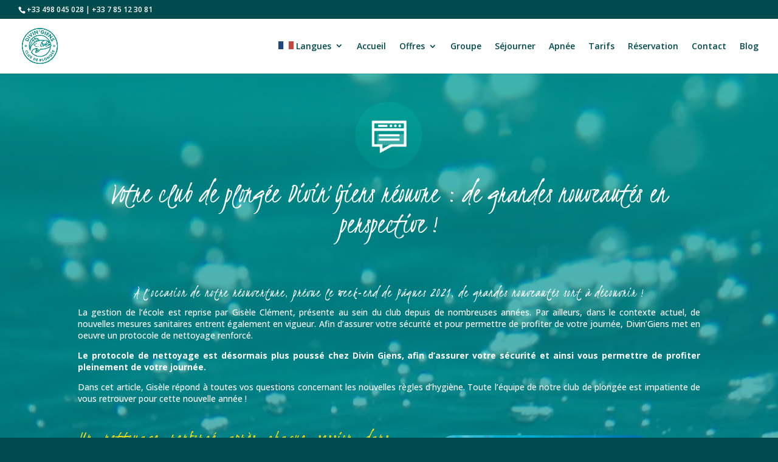

--- FILE ---
content_type: text/html; charset=UTF-8
request_url: https://divingiens.fr/ouverture-de-divin-giens-de-grandes-nouveautes-a-venir/
body_size: 10969
content:
<!DOCTYPE html><html lang="fr-FR"><head><meta charset="UTF-8" /><meta http-equiv="X-UA-Compatible" content="IE=edge"><script data-cfasync="false" id="ao_optimized_gfonts_config">WebFontConfig={google:{families:["Kristi:regular","Open Sans:300,regular,500,600,700,800,300italic,italic,500italic,600italic,700italic,800italic"] },classes:false, events:false, timeout:1500};</script><link rel="pingback" href="https://divingiens.fr/xmlrpc.php" /><meta name='robots' content='index, follow, max-image-preview:large, max-snippet:-1, max-video-preview:-1' /><link media="all" href="https://divingiens.fr/wp-content/cache/autoptimize/css/autoptimize_bb98cd76371894213d63e578075c6d03.css" rel="stylesheet"><link media="none" href="https://divingiens.fr/wp-content/cache/autoptimize/css/autoptimize_fe472455c10341f8fd13be5635508535.css" rel="stylesheet"><title>Ouverture de Divin Giens : De grandes nouveautés à venir ! - Divin&#039;Giens</title><meta name="description" content="A l&#039;occasion de notre réouverture, prévue le week-end de Pâques 2021, de grandes nouveautés sont à découvrir ! La gestion de l’école est" /><link rel="canonical" href="https://divingiens.fr/ouverture-de-divin-giens-de-grandes-nouveautes-a-venir/" /><meta property="og:locale" content="fr_FR" /><meta property="og:type" content="article" /><meta property="og:title" content="Ouverture de Divin Giens : De grandes nouveautés à venir ! - Divin&#039;Giens" /><meta property="og:description" content="A l&#039;occasion de notre réouverture, prévue le week-end de Pâques 2021, de grandes nouveautés sont à découvrir ! La gestion de l’école est" /><meta property="og:url" content="https://divingiens.fr/ouverture-de-divin-giens-de-grandes-nouveautes-a-venir/" /><meta property="og:site_name" content="Divin&#039;Giens" /><meta property="article:published_time" content="2021-03-03T13:18:27+00:00" /><meta property="article:modified_time" content="2026-01-23T08:24:01+00:00" /><meta property="og:image" content="https://divingiens.fr/wp-content/uploads/2021/03/202103-DIVIN-PHOTO3.jpg" /><meta property="og:image:width" content="745" /><meta property="og:image:height" content="480" /><meta property="og:image:type" content="image/jpeg" /><meta name="author" content="DivinGiensFR" /><meta name="twitter:card" content="summary_large_image" /><meta name="twitter:label1" content="Écrit par" /><meta name="twitter:data1" content="DivinGiensFR" /><meta name="twitter:label2" content="Durée de lecture estimée" /><meta name="twitter:data2" content="4 minutes" /> <script type="application/ld+json" class="yoast-schema-graph">{"@context":"https://schema.org","@graph":[{"@type":"WebPage","@id":"https://divingiens.fr/ouverture-de-divin-giens-de-grandes-nouveautes-a-venir/","url":"https://divingiens.fr/ouverture-de-divin-giens-de-grandes-nouveautes-a-venir/","name":"Ouverture de Divin Giens : De grandes nouveautés à venir ! - Divin&#039;Giens","isPartOf":{"@id":"https://divingiens.fr/#website"},"primaryImageOfPage":{"@id":"https://divingiens.fr/ouverture-de-divin-giens-de-grandes-nouveautes-a-venir/#primaryimage"},"image":{"@id":"https://divingiens.fr/ouverture-de-divin-giens-de-grandes-nouveautes-a-venir/#primaryimage"},"thumbnailUrl":"https://divingiens.fr/wp-content/uploads/2021/03/202103-DIVIN-PHOTO3.jpg","datePublished":"2021-03-03T13:18:27+00:00","dateModified":"2026-01-23T08:24:01+00:00","author":{"@id":"https://divingiens.fr/#/schema/person/4e25d35efee0da1c144367fc78751bf1"},"description":"A l'occasion de notre réouverture, prévue le week-end de Pâques 2021, de grandes nouveautés sont à découvrir ! La gestion de l’école est","breadcrumb":{"@id":"https://divingiens.fr/ouverture-de-divin-giens-de-grandes-nouveautes-a-venir/#breadcrumb"},"inLanguage":"fr-FR","potentialAction":[{"@type":"ReadAction","target":["https://divingiens.fr/ouverture-de-divin-giens-de-grandes-nouveautes-a-venir/"]}]},{"@type":"ImageObject","inLanguage":"fr-FR","@id":"https://divingiens.fr/ouverture-de-divin-giens-de-grandes-nouveautes-a-venir/#primaryimage","url":"https://divingiens.fr/wp-content/uploads/2021/03/202103-DIVIN-PHOTO3.jpg","contentUrl":"https://divingiens.fr/wp-content/uploads/2021/03/202103-DIVIN-PHOTO3.jpg","width":745,"height":480},{"@type":"BreadcrumbList","@id":"https://divingiens.fr/ouverture-de-divin-giens-de-grandes-nouveautes-a-venir/#breadcrumb","itemListElement":[{"@type":"ListItem","position":1,"name":"Accueil","item":"https://divingiens.fr/"},{"@type":"ListItem","position":2,"name":"Ouverture 2021 de Divin Giens : De grandes nouveautés à venir !"}]},{"@type":"WebSite","@id":"https://divingiens.fr/#website","url":"https://divingiens.fr/","name":"Divin&#039;Giens","description":"Votre centre de plongée à Hyères, Porquerolles","potentialAction":[{"@type":"SearchAction","target":{"@type":"EntryPoint","urlTemplate":"https://divingiens.fr/?s={search_term_string}"},"query-input":{"@type":"PropertyValueSpecification","valueRequired":true,"valueName":"search_term_string"}}],"inLanguage":"fr-FR"},{"@type":"Person","@id":"https://divingiens.fr/#/schema/person/4e25d35efee0da1c144367fc78751bf1","name":"DivinGiensFR","image":{"@type":"ImageObject","inLanguage":"fr-FR","@id":"https://divingiens.fr/#/schema/person/image/","url":"https://secure.gravatar.com/avatar/cb63cb152fd593d597e786f1d2a5a91a?s=96&d=mm&r=g","contentUrl":"https://secure.gravatar.com/avatar/cb63cb152fd593d597e786f1d2a5a91a?s=96&d=mm&r=g","caption":"DivinGiensFR"},"url":"https://divingiens.fr/author/divingiensfr/"}]}</script> <link rel='dns-prefetch' href='//www.googletagmanager.com' /><link href='https://fonts.gstatic.com' crossorigin='anonymous' rel='preconnect' /><link href='https://ajax.googleapis.com' rel='preconnect' /><link href='https://fonts.googleapis.com' rel='preconnect' /><link rel="alternate" type="application/rss+xml" title="Divin&#039;Giens &raquo; Flux" href="https://divingiens.fr/feed/" /><link rel="alternate" type="application/rss+xml" title="Divin&#039;Giens &raquo; Flux des commentaires" href="https://divingiens.fr/comments/feed/" /><link rel="alternate" type="application/rss+xml" title="Divin&#039;Giens &raquo; Ouverture 2021 de Divin Giens : De grandes nouveautés à venir ! Flux des commentaires" href="https://divingiens.fr/ouverture-de-divin-giens-de-grandes-nouveautes-a-venir/feed/" /><meta content="Divi-theme-enfant v.0.1.0" name="generator"/> <script type="text/javascript" src="https://divingiens.fr/wp-includes/js/jquery/jquery.min.js" id="jquery-core-js"></script> <link rel="https://api.w.org/" href="https://divingiens.fr/wp-json/" /><link rel="alternate" title="JSON" type="application/json" href="https://divingiens.fr/wp-json/wp/v2/posts/2235" /><link rel="EditURI" type="application/rsd+xml" title="RSD" href="https://divingiens.fr/xmlrpc.php?rsd" /><meta name="generator" content="WordPress 6.7.4" /><link rel='shortlink' href='https://divingiens.fr/?p=2235' /><link rel="alternate" title="oEmbed (JSON)" type="application/json+oembed" href="https://divingiens.fr/wp-json/oembed/1.0/embed?url=https%3A%2F%2Fdivingiens.fr%2Fouverture-de-divin-giens-de-grandes-nouveautes-a-venir%2F" /><link rel="alternate" title="oEmbed (XML)" type="text/xml+oembed" href="https://divingiens.fr/wp-json/oembed/1.0/embed?url=https%3A%2F%2Fdivingiens.fr%2Fouverture-de-divin-giens-de-grandes-nouveautes-a-venir%2F&#038;format=xml" /><meta name="generator" content="Site Kit by Google 1.150.0" /><meta name="viewport" content="width=device-width, initial-scale=1.0"><link rel="icon" href="https://divingiens.fr/wp-content/uploads/2025/03/cropped-202412-Logo-DivinGiens-favicon-32x32.png" sizes="32x32" /><link rel="icon" href="https://divingiens.fr/wp-content/uploads/2025/03/cropped-202412-Logo-DivinGiens-favicon-192x192.png" sizes="192x192" /><link rel="apple-touch-icon" href="https://divingiens.fr/wp-content/uploads/2025/03/cropped-202412-Logo-DivinGiens-favicon-180x180.png" /><meta name="msapplication-TileImage" content="https://divingiens.fr/wp-content/uploads/2025/03/cropped-202412-Logo-DivinGiens-favicon-270x270.png" /><style id="et-critical-inline-css">body,.et_pb_column_1_2 .et_quote_content blockquote cite,.et_pb_column_1_2 .et_link_content a.et_link_main_url,.et_pb_column_1_3 .et_quote_content blockquote cite,.et_pb_column_3_8 .et_quote_content blockquote cite,.et_pb_column_1_4 .et_quote_content blockquote cite,.et_pb_blog_grid .et_quote_content blockquote cite,.et_pb_column_1_3 .et_link_content a.et_link_main_url,.et_pb_column_3_8 .et_link_content a.et_link_main_url,.et_pb_column_1_4 .et_link_content a.et_link_main_url,.et_pb_blog_grid .et_link_content a.et_link_main_url,body .et_pb_bg_layout_light .et_pb_post p,body .et_pb_bg_layout_dark .et_pb_post p{font-size:14px}.et_pb_slide_content,.et_pb_best_value{font-size:15px}body{color:#ffffff}h1,h2,h3,h4,h5,h6{color:#ffffff}body{line-height:1.4em}#et_search_icon:hover,.mobile_menu_bar:before,.mobile_menu_bar:after,.et_toggle_slide_menu:after,.et-social-icon a:hover,.et_pb_sum,.et_pb_pricing li a,.et_pb_pricing_table_button,.et_overlay:before,.entry-summary p.price ins,.et_pb_member_social_links a:hover,.et_pb_widget li a:hover,.et_pb_filterable_portfolio .et_pb_portfolio_filters li a.active,.et_pb_filterable_portfolio .et_pb_portofolio_pagination ul li a.active,.et_pb_gallery .et_pb_gallery_pagination ul li a.active,.wp-pagenavi span.current,.wp-pagenavi a:hover,.nav-single a,.tagged_as a,.posted_in a{color:#009a95}.et_pb_contact_submit,.et_password_protected_form .et_submit_button,.et_pb_bg_layout_light .et_pb_newsletter_button,.comment-reply-link,.form-submit .et_pb_button,.et_pb_bg_layout_light .et_pb_promo_button,.et_pb_bg_layout_light .et_pb_more_button,.et_pb_contact p input[type="checkbox"]:checked+label i:before,.et_pb_bg_layout_light.et_pb_module.et_pb_button{color:#009a95}.footer-widget h4{color:#009a95}.et-search-form,.nav li ul,.et_mobile_menu,.footer-widget li:before,.et_pb_pricing li:before,blockquote{border-color:#009a95}.et_pb_counter_amount,.et_pb_featured_table .et_pb_pricing_heading,.et_quote_content,.et_link_content,.et_audio_content,.et_pb_post_slider.et_pb_bg_layout_dark,.et_slide_in_menu_container,.et_pb_contact p input[type="radio"]:checked+label i:before{background-color:#009a95}.container,.et_pb_row,.et_pb_slider .et_pb_container,.et_pb_fullwidth_section .et_pb_title_container,.et_pb_fullwidth_section .et_pb_title_featured_container,.et_pb_fullwidth_header:not(.et_pb_fullscreen) .et_pb_fullwidth_header_container{max-width:1920px}.et_boxed_layout #page-container,.et_boxed_layout.et_non_fixed_nav.et_transparent_nav #page-container #top-header,.et_boxed_layout.et_non_fixed_nav.et_transparent_nav #page-container #main-header,.et_fixed_nav.et_boxed_layout #page-container #top-header,.et_fixed_nav.et_boxed_layout #page-container #main-header,.et_boxed_layout #page-container .container,.et_boxed_layout #page-container .et_pb_row{max-width:2080px}a{color:#ffffff}.nav li ul{border-color:#f6dc12}.et_secondary_nav_enabled #page-container #top-header{background-color:#004b4d!important}#et-secondary-nav li ul{background-color:#004b4d}.et_header_style_centered .mobile_nav .select_page,.et_header_style_split .mobile_nav .select_page,.et_nav_text_color_light #top-menu>li>a,.et_nav_text_color_dark #top-menu>li>a,#top-menu a,.et_mobile_menu li a,.et_nav_text_color_light .et_mobile_menu li a,.et_nav_text_color_dark .et_mobile_menu li a,#et_search_icon:before,.et_search_form_container input,span.et_close_search_field:after,#et-top-navigation .et-cart-info{color:#004b4d}.et_search_form_container input::-moz-placeholder{color:#004b4d}.et_search_form_container input::-webkit-input-placeholder{color:#004b4d}.et_search_form_container input:-ms-input-placeholder{color:#004b4d}#top-menu li.current-menu-ancestor>a,#top-menu li.current-menu-item>a,#top-menu li.current_page_item>a{color:#009a95}#main-footer{background-color:#004b4d}#footer-widgets .footer-widget a,#footer-widgets .footer-widget li a,#footer-widgets .footer-widget li a:hover{color:#f6dc12}#main-footer .footer-widget h4,#main-footer .widget_block h1,#main-footer .widget_block h2,#main-footer .widget_block h3,#main-footer .widget_block h4,#main-footer .widget_block h5,#main-footer .widget_block h6{color:#f6dc12}.footer-widget li:before{border-color:#009a95}.footer-widget,.footer-widget li,.footer-widget li a,#footer-info{font-size:18px}.footer-widget .et_pb_widget div,.footer-widget .et_pb_widget ul,.footer-widget .et_pb_widget ol,.footer-widget .et_pb_widget label{line-height:1.2em}#footer-widgets .footer-widget li:before{top:7.8px}#et-footer-nav{background-color:#004b4d}#et-footer-nav .bottom-nav li.current-menu-item a{color:#009a95}#footer-info{font-size:12px}#footer-bottom .et-social-icon a{font-size:12px}body .et_pb_button{font-size:15px;border-width:0px!important;border-radius:17px}body.et_pb_button_helper_class .et_pb_button,body.et_pb_button_helper_class .et_pb_module.et_pb_button{color:#ffffff}body .et_pb_button:after{font-size:24px}body .et_pb_bg_layout_light.et_pb_button:hover,body .et_pb_bg_layout_light .et_pb_button:hover,body .et_pb_button:hover{color:#ffffff!important;border-radius:18px}@media only screen and (min-width:981px){.et_pb_section{padding:1% 0}.et_pb_fullwidth_section{padding:0}.et_pb_row{padding:0% 0}.et_header_style_left #et-top-navigation,.et_header_style_split #et-top-navigation{padding:38px 0 0 0}.et_header_style_left #et-top-navigation nav>ul>li>a,.et_header_style_split #et-top-navigation nav>ul>li>a{padding-bottom:38px}.et_header_style_split .centered-inline-logo-wrap{width:75px;margin:-75px 0}.et_header_style_split .centered-inline-logo-wrap #logo{max-height:75px}.et_pb_svg_logo.et_header_style_split .centered-inline-logo-wrap #logo{height:75px}.et_header_style_centered #top-menu>li>a{padding-bottom:14px}.et_header_style_slide #et-top-navigation,.et_header_style_fullscreen #et-top-navigation{padding:29px 0 29px 0!important}.et_header_style_centered #main-header .logo_container{height:75px}#logo{max-height:69%}.et_pb_svg_logo #logo{height:69%}.et_header_style_centered.et_hide_primary_logo #main-header:not(.et-fixed-header) .logo_container,.et_header_style_centered.et_hide_fixed_logo #main-header.et-fixed-header .logo_container{height:13.5px}.et_fixed_nav #page-container .et-fixed-header#top-header{background-color:#f6dc12!important}.et_fixed_nav #page-container .et-fixed-header#top-header #et-secondary-nav li ul{background-color:#f6dc12}.et-fixed-header #top-menu li a{font-size:13px}.et-fixed-header #top-menu a,.et-fixed-header #et_search_icon:before,.et-fixed-header #et_top_search .et-search-form input,.et-fixed-header .et_search_form_container input,.et-fixed-header .et_close_search_field:after,.et-fixed-header #et-top-navigation .et-cart-info{color:#004b4d!important}.et-fixed-header .et_search_form_container input::-moz-placeholder{color:#004b4d!important}.et-fixed-header .et_search_form_container input::-webkit-input-placeholder{color:#004b4d!important}.et-fixed-header .et_search_form_container input:-ms-input-placeholder{color:#004b4d!important}.et-fixed-header #top-menu li.current-menu-ancestor>a,.et-fixed-header #top-menu li.current-menu-item>a,.et-fixed-header #top-menu li.current_page_item>a{color:#009a95!important}.et-fixed-header#top-header a{color:#004b4d}}@media only screen and (min-width:2400px){.et_pb_row{padding:0px 0}.et_pb_section{padding:24px 0}.single.et_pb_pagebuilder_layout.et_full_width_page .et_post_meta_wrapper{padding-top:0px}.et_pb_fullwidth_section{padding:0}}h1,h1.et_pb_contact_main_title,.et_pb_title_container h1{font-size:50px}h2,.product .related h2,.et_pb_column_1_2 .et_quote_content blockquote p{font-size:43px}h3{font-size:36px}h4,.et_pb_circle_counter h3,.et_pb_number_counter h3,.et_pb_column_1_3 .et_pb_post h2,.et_pb_column_1_4 .et_pb_post h2,.et_pb_blog_grid h2,.et_pb_column_1_3 .et_quote_content blockquote p,.et_pb_column_3_8 .et_quote_content blockquote p,.et_pb_column_1_4 .et_quote_content blockquote p,.et_pb_blog_grid .et_quote_content blockquote p,.et_pb_column_1_3 .et_link_content h2,.et_pb_column_3_8 .et_link_content h2,.et_pb_column_1_4 .et_link_content h2,.et_pb_blog_grid .et_link_content h2,.et_pb_column_1_3 .et_audio_content h2,.et_pb_column_3_8 .et_audio_content h2,.et_pb_column_1_4 .et_audio_content h2,.et_pb_blog_grid .et_audio_content h2,.et_pb_column_3_8 .et_pb_audio_module_content h2,.et_pb_column_1_3 .et_pb_audio_module_content h2,.et_pb_gallery_grid .et_pb_gallery_item h3,.et_pb_portfolio_grid .et_pb_portfolio_item h2,.et_pb_filterable_portfolio_grid .et_pb_portfolio_item h2{font-size:30px}h5{font-size:26px}h6{font-size:23px}.et_pb_slide_description .et_pb_slide_title{font-size:76px}.et_pb_gallery_grid .et_pb_gallery_item h3,.et_pb_portfolio_grid .et_pb_portfolio_item h2,.et_pb_filterable_portfolio_grid .et_pb_portfolio_item h2,.et_pb_column_1_4 .et_pb_audio_module_content h2{font-size:26px}	h1,h2,h3,h4,h5,h6{font-family:'Kristi',handwriting}body,input,textarea,select{font-family:'Open Sans',Helvetica,Arial,Lucida,sans-serif}#top-header .container{font-family:'Open Sans',Helvetica,Arial,Lucida,sans-serif}#gallery-1 img{border:none!important}#main-content .container{width:100%;padding-top:0!important}#iframe-fb iframe{border-radius:10px}#carousel-post .et_pb_fh_post_carousel_description{height:150px}.single .et_pb_post,.single .post,#left-area{margin-bottom:0px;padding-bottom:0px}.footer-widget{display:flex;flex-direction:column}div.et_pb_section.et_pb_section_0{background-position:center top;background-image:linear-gradient(180deg,rgba(0,154,149,0.76) 0%,rgba(0,75,111,0.41) 100%),url(https://divingiens.fr/wp-content/uploads/2019/02/plongee-giens.jpg)!important}.et_pb_section_0.et_pb_section{padding-top:15px;padding-right:0px;padding-bottom:0px;padding-left:0px;margin-top:0px;margin-bottom:-64px}.et_pb_image_0{max-width:11%;text-align:center}.dsm_typing_effect_0{text-align:center}.et_pb_text_1 h2{font-size:24px;letter-spacing:1px;line-height:1.1em}.et_pb_text_1 h3{font-family:'Kristi',handwriting;font-size:32px;color:#f6dc12!important;letter-spacing:2px}.et_pb_text_1 h5{font-size:1.9rem;color:#F6DC12!important;letter-spacing:1px}.et_pb_text_1{padding-top:30px!important}.et_pb_text_2 h2,.et_pb_text_4 h2{font-size:2rem;color:#F6DC12!important;letter-spacing:1px;line-height:2.1em}.et_pb_text_2 h3,.et_pb_text_3 h3,.et_pb_text_4 h3{font-family:'Kristi',handwriting;font-weight:700;font-size:32px;color:#f6dc12!important;letter-spacing:2px}.et_pb_text_2,.et_pb_text_3,.et_pb_text_4{width:100%}.dsm_perspective_image_0 .et_pb_image_wrap,.dsm_perspective_image_1 .et_pb_image_wrap{border-radius:30px 30px 30px 30px;overflow:hidden}.dsm_perspective_image_0{padding-top:4vh;max-width:70%;text-align:center}.dsm_perspective_image_0 .dsm-perspective-image-wrapper,.dsm_perspective_image_1 .dsm-perspective-image-wrapper{transform:perspective(1000px) rotateX(0deg) rotateY(0deg) rotateZ(0deg);transition:transform 300ms ease 0ms}.et_pb_text_3 h2,.et_pb_text_3 h6{font-size:2.2rem;letter-spacing:1px;line-height:2.1em}.dsm_perspective_image_1{padding-top:5vh;max-width:60%;margin-left:0}.et_pb_row_0.et_pb_row{padding-top:40px!important;padding-right:0px!important;padding-bottom:0px!important;padding-left:0px!important;margin-left:auto!important;margin-right:auto!important;padding-top:40px;padding-right:0px;padding-bottom:0px;padding-left:0px}.et_pb_row_1.et_pb_row{padding-right:0px!important;padding-left:0px!important;margin-left:auto!important;margin-right:auto!important;padding-right:0px;padding-left:0px}.et_pb_row_2.et_pb_row{padding-top:3vh!important;margin-left:auto!important;margin-right:auto!important;padding-top:3vh}.et_pb_text_2.et_pb_module,.et_pb_text_3.et_pb_module,.et_pb_text_4.et_pb_module{margin-left:0px!important;margin-right:auto!important}.dsm_perspective_image_0.et_pb_module,.dsm_perspective_image_1.et_pb_module{margin-left:auto!important;margin-right:auto!important}.et_pb_row_3.et_pb_row{padding-top:37px!important;padding-right:0px!important;padding-left:0px!important;margin-left:auto!important;margin-right:auto!important;padding-top:37px;padding-right:0px;padding-left:0px}.et_pb_row_4.et_pb_row{padding-top:37px!important;padding-right:0px!important;padding-bottom:50px!important;padding-left:0px!important;margin-left:auto!important;margin-right:auto!important;padding-top:37px;padding-right:0px;padding-bottom:50px;padding-left:0px}@media only screen and (min-width:981px){.et_pb_row_1,body #page-container .et-db #et-boc .et-l .et_pb_row_1.et_pb_row,body.et_pb_pagebuilder_layout.single #page-container #et-boc .et-l .et_pb_row_1.et_pb_row,body.et_pb_pagebuilder_layout.single.et_full_width_page #page-container #et-boc .et-l .et_pb_row_1.et_pb_row,.et_pb_row_2,body #page-container .et-db #et-boc .et-l .et_pb_row_2.et_pb_row,body.et_pb_pagebuilder_layout.single #page-container #et-boc .et-l .et_pb_row_2.et_pb_row,body.et_pb_pagebuilder_layout.single.et_full_width_page #page-container #et-boc .et-l .et_pb_row_2.et_pb_row,.et_pb_row_3,body #page-container .et-db #et-boc .et-l .et_pb_row_3.et_pb_row,body.et_pb_pagebuilder_layout.single #page-container #et-boc .et-l .et_pb_row_3.et_pb_row,body.et_pb_pagebuilder_layout.single.et_full_width_page #page-container #et-boc .et-l .et_pb_row_3.et_pb_row,.et_pb_row_4,body #page-container .et-db #et-boc .et-l .et_pb_row_4.et_pb_row,body.et_pb_pagebuilder_layout.single #page-container #et-boc .et-l .et_pb_row_4.et_pb_row,body.et_pb_pagebuilder_layout.single.et_full_width_page #page-container #et-boc .et-l .et_pb_row_4.et_pb_row{width:70%;max-width:94%}}@media only screen and (max-width:980px){.et_pb_image_0 .et_pb_image_wrap img{width:auto}.et_pb_row_1,body #page-container .et-db #et-boc .et-l .et_pb_row_1.et_pb_row,body.et_pb_pagebuilder_layout.single #page-container #et-boc .et-l .et_pb_row_1.et_pb_row,body.et_pb_pagebuilder_layout.single.et_full_width_page #page-container #et-boc .et-l .et_pb_row_1.et_pb_row,.et_pb_row_2,body #page-container .et-db #et-boc .et-l .et_pb_row_2.et_pb_row,body.et_pb_pagebuilder_layout.single #page-container #et-boc .et-l .et_pb_row_2.et_pb_row,body.et_pb_pagebuilder_layout.single.et_full_width_page #page-container #et-boc .et-l .et_pb_row_2.et_pb_row,.et_pb_row_3,body #page-container .et-db #et-boc .et-l .et_pb_row_3.et_pb_row,body.et_pb_pagebuilder_layout.single #page-container #et-boc .et-l .et_pb_row_3.et_pb_row,body.et_pb_pagebuilder_layout.single.et_full_width_page #page-container #et-boc .et-l .et_pb_row_3.et_pb_row,.et_pb_row_4,body #page-container .et-db #et-boc .et-l .et_pb_row_4.et_pb_row,body.et_pb_pagebuilder_layout.single #page-container #et-boc .et-l .et_pb_row_4.et_pb_row,body.et_pb_pagebuilder_layout.single.et_full_width_page #page-container #et-boc .et-l .et_pb_row_4.et_pb_row{width:80%;max-width:80%}}@media only screen and (max-width:767px){.et_pb_image_0 .et_pb_image_wrap img{width:auto}}</style><script data-cfasync="false" id="ao_optimized_gfonts_webfontloader">(function() {var wf = document.createElement('script');wf.src='https://ajax.googleapis.com/ajax/libs/webfont/1/webfont.js';wf.type='text/javascript';wf.async='true';var s=document.getElementsByTagName('script')[0];s.parentNode.insertBefore(wf, s);})();</script></head><body data-rsssl=1 class="post-template-default single single-post postid-2235 single-format-standard custom-background et_button_no_icon et_pb_button_helper_class et_fullwidth_nav et_fullwidth_secondary_nav et_fixed_nav et_show_nav et_secondary_nav_enabled et_primary_nav_dropdown_animation_expand et_secondary_nav_dropdown_animation_expand et_header_style_left et_pb_footer_columns3 et_cover_background et_pb_gutter osx et_pb_gutters2 et_pb_pagebuilder_layout et_full_width_page et_divi_theme et-db"><div id="page-container"><div id="top-header"><div class="container clearfix"><div id="et-info"> <span id="et-info-phone">+33 498 045 028 | +33 7 85 12 30 81</span></div><div id="et-secondary-menu"></div></div></div><header id="main-header" data-height-onload="75"><div class="container clearfix et_menu_container"><div class="logo_container"> <span class="logo_helper"></span> <a href="https://divingiens.fr/"> <noscript><img src="https://divingiens.fr/wp-content/uploads/2025/03/202412-Logo-DivinGiens.png" width="595" height="597" alt="Divin&#039;Giens" data-height-percentage="69" /></noscript><img class="lazyload" src='data:image/svg+xml,%3Csvg%20xmlns=%22http://www.w3.org/2000/svg%22%20viewBox=%220%200%20595%20597%22%3E%3C/svg%3E' data-src="https://divingiens.fr/wp-content/uploads/2025/03/202412-Logo-DivinGiens.png" width="595" height="597" alt="Divin&#039;Giens" id="logo" data-height-percentage="69" /> </a></div><div id="et-top-navigation" data-height="75" data-fixed-height="40"><nav id="top-menu-nav"><ul id="top-menu" class="nav"><li id="menu-item-236" class="menu-item menu-item-type-post_type menu-item-object-page menu-item-home menu-item-has-children menu-item-236"><a href="https://divingiens.fr/"><noscript><img src="https://new.divingiens.fr/wp-content/uploads/2020/04/france-flag-menu.jpg" alt="français"></noscript><img class="lazyload" src='data:image/svg+xml,%3Csvg%20xmlns=%22http://www.w3.org/2000/svg%22%20viewBox=%220%200%20210%20140%22%3E%3C/svg%3E' data-src="https://new.divingiens.fr/wp-content/uploads/2020/04/france-flag-menu.jpg" alt="français"> Langues</a><ul class="sub-menu"><li id="menu-item-237" class="menu-item menu-item-type-custom menu-item-object-custom menu-item-237"><a href="https://divingiens.uk/"><noscript><img src="https://new.divingiens.fr/wp-content/uploads/2020/04/english-flag-menu.jpg" alt="English"></noscript><img class="lazyload" src='data:image/svg+xml,%3Csvg%20xmlns=%22http://www.w3.org/2000/svg%22%20viewBox=%220%200%20210%20140%22%3E%3C/svg%3E' data-src="https://new.divingiens.fr/wp-content/uploads/2020/04/english-flag-menu.jpg" alt="English"> English</a></li><li id="menu-item-238" class="menu-item menu-item-type-custom menu-item-object-custom menu-item-238"><a href="https://divingiens.de/"><noscript><img src="https://new.divingiens.fr/wp-content/uploads/2020/04/deutch-flag-menu.jpg"alt="Deutsch"></noscript><img class="lazyload" src='data:image/svg+xml,%3Csvg%20xmlns=%22http://www.w3.org/2000/svg%22%20viewBox=%220%200%20210%20140%22%3E%3C/svg%3E' data-src="https://new.divingiens.fr/wp-content/uploads/2020/04/deutch-flag-menu.jpg"alt="Deutsch"> Deutsch</a></li></ul></li><li id="menu-item-220" class="menu-item menu-item-type-post_type menu-item-object-page menu-item-home menu-item-220"><a href="https://divingiens.fr/">Accueil</a></li><li id="menu-item-221" class="menu-item menu-item-type-post_type menu-item-object-page menu-item-has-children menu-item-221"><a href="https://divingiens.fr/offres/">Offres</a><ul class="sub-menu"><li id="menu-item-229" class="menu-item menu-item-type-post_type menu-item-object-page menu-item-229"><a href="https://divingiens.fr/offre-formation-plongee/">Formations niveau 1|2|3</a></li><li id="menu-item-2424" class="menu-item menu-item-type-custom menu-item-object-custom menu-item-2424"><a href="https://divingiens.fr/offres-bapteme-plongee/">Baptême de plongée</a></li><li id="menu-item-235" class="menu-item menu-item-type-custom menu-item-object-custom menu-item-235"><a href="/offres-bapteme-plongee#offre-enfant">Offre enfant</a></li><li id="menu-item-232" class="menu-item menu-item-type-post_type menu-item-object-page menu-item-232"><a href="https://divingiens.fr/offres-plongee-encadree-plongee-autonome/">Plongée encadrée &#038; plongée autonome</a></li><li id="menu-item-233" class="menu-item menu-item-type-post_type menu-item-object-page menu-item-233"><a href="https://divingiens.fr/offres-snorkeling-palmes-masque-tuba/">Snorkeling : palmes masque tuba</a></li><li id="menu-item-231" class="menu-item menu-item-type-post_type menu-item-object-page menu-item-231"><a href="https://divingiens.fr/offres-materiel-plongee/">Matériel de plongée</a></li><li id="menu-item-2419" class="menu-item menu-item-type-post_type menu-item-object-page menu-item-2419"><a href="https://divingiens.fr/station-de-gonflage-pour-vos-bouteilles-de-plongee/">Station de gonflage</a></li></ul></li><li id="menu-item-222" class="menu-item menu-item-type-post_type menu-item-object-page menu-item-222"><a href="https://divingiens.fr/groupe/">Groupe</a></li><li id="menu-item-223" class="menu-item menu-item-type-post_type menu-item-object-page menu-item-223"><a href="https://divingiens.fr/sejourner/">Séjourner</a></li><li id="menu-item-224" class="menu-item menu-item-type-post_type menu-item-object-page menu-item-224"><a href="https://divingiens.fr/apnee/">Apnée</a></li><li id="menu-item-2077" class="menu-item menu-item-type-post_type menu-item-object-page menu-item-2077"><a href="https://divingiens.fr/tarifs/">Tarifs</a></li><li id="menu-item-226" class="menu-item menu-item-type-post_type menu-item-object-page menu-item-226"><a href="https://divingiens.fr/reservation/">Réservation</a></li><li id="menu-item-227" class="menu-item menu-item-type-post_type menu-item-object-page menu-item-227"><a href="https://divingiens.fr/contact/">Contact</a></li><li id="menu-item-225" class="menu-item menu-item-type-post_type menu-item-object-page menu-item-225"><a href="https://divingiens.fr/blog/">Blog</a></li></ul></nav><div id="et_mobile_nav_menu"><div class="mobile_nav closed"> <span class="select_page">Sélectionner une page</span> <span class="mobile_menu_bar mobile_menu_bar_toggle"></span></div></div></div></div></header><div id="et-main-area"><div id="main-content"><div class="container"><div id="content-area" class="clearfix"><div id="left-area"><article id="post-2235" class="et_pb_post post-2235 post type-post status-publish format-standard has-post-thumbnail hentry category-hyeres category-plongee-sous-marine"><div class="entry-content"><div class="et-l et-l--post"><div class="et_builder_inner_content et_pb_gutters2"><div class="et_pb_section et_pb_section_0 et_pb_with_background et_section_regular" ><div class="et_pb_row et_pb_row_0"><div class="et_pb_column et_pb_column_4_4 et_pb_column_0  et_pb_css_mix_blend_mode_passthrough et-last-child"><div class="et_pb_module et_pb_image et_pb_image_0"> <a href="/blog/"><span class="et_pb_image_wrap "><noscript><img decoding="async" width="150" height="150" src="https://new.divingiens.fr/wp-content/uploads/2019/02/icon-blog.png" alt="" title="" class="wp-image-306" /></noscript><img decoding="async" width="150" height="150" src='data:image/svg+xml,%3Csvg%20xmlns=%22http://www.w3.org/2000/svg%22%20viewBox=%220%200%20150%20150%22%3E%3C/svg%3E' data-src="https://new.divingiens.fr/wp-content/uploads/2019/02/icon-blog.png" alt="" title="" class="lazyload wp-image-306" /></span></a></div><div class="et_pb_module et_pb_text et_pb_text_0  et_pb_text_align_left et_pb_bg_layout_light"><div class="et_pb_text_inner"><h1 style="text-align: center;">Votre club de plongée Divin&rsquo;Giens réouvre : de grandes nouveautés en perspective !</h1></div></div><div class="et_pb_module dsm_typing_effect dsm_typing_effect_0 et_pb_bg_layout_light "><div class="et_pb_module_inner"><h1 class="dsm-typing-effect et_pb_module_header"><span class="dsm-typing-wrapper"><span class="dsm-typing-strings">Réouverture 2021 </span><span class="dsm-typing" data-dsm-typing-cursor="|" data-dsm-typing-strings="Réouverture 2021 " data-dsm-typing-speed=100ms data-dsm-typing-backspeed=50ms data-dsm-typing-backdelay=700ms data-dsm-typing-loop=true data-dsm-typing-fadeout=false data-dsm-typing-shuffle=false data-dsm-typing-delay=0ms data-dsm-typing-viewport=80% data-dsm-typing-repeat=on></span></span></h1></div></div></div></div><div class="et_pb_row et_pb_row_1 et_pb_row_fullwidth et_pb_gutters1"><div class="et_pb_column et_pb_column_4_4 et_pb_column_1  et_pb_css_mix_blend_mode_passthrough et-last-child"><div class="et_pb_module et_pb_text et_pb_text_1  et_pb_text_align_left et_pb_bg_layout_light"><div class="et_pb_text_inner"><h2 style="text-align: center;"><span>À l&rsquo;occasion de </span>notre réouverture, prévue le week-end de Pâques 2021, de grandes nouveautés sont à découvrir !</h2><p style="text-align: justify;">La gestion de l’école est reprise par Gisèle Clément, présente au sein du club depuis de nombreuses années. <span>Par ailleurs, dans le contexte actuel, </span>de nouvelles mesures sanitaires entrent également en <span>vigueur. </span>Afin d&rsquo;assurer votre sécurité et pour permettre de profiter de votre journée, <a href="https://divingiens.fr/">Divin&rsquo;Giens</a> met en oeuvre un protocole de nettoyage renforcé.</p><p style="text-align: justify;"><strong>Le protocole de nettoyage est désormais plus poussé chez Divin Giens, afin d’assurer votre sécurité et ainsi vous permettre de profiter pleinement de votre journée.</strong></p><p style="text-align: justify;">Dans cet article, Gisèle répond à toutes vos questions concernant les nouvelles règles d’hygiène. Toute l’équipe de notre club de plongée est impatiente de vous retrouver pour cette nouvelle année !</p></div></div></div></div><div class="et_pb_row et_pb_row_2 et_pb_row_fullwidth et_pb_gutters1"><div class="et_pb_column et_pb_column_1_2 et_pb_column_2  et_pb_css_mix_blend_mode_passthrough"><div class="et_pb_module et_pb_text et_pb_text_2  et_pb_text_align_left et_pb_bg_layout_light"><div class="et_pb_text_inner"><h2 style="text-align: justify;">Un nettoyage renforcé après chaque session dans notre club de plongée</h2><p style="text-align: justify;"><span>Cette nouvelle saison, pour vous accueillir </span>dans les meilleures conditions possibles, nous avons mis en place un protocole sanitaire adapté après chaque session :</p><p style="text-align: justify;">• Une désinfection complète des combinaisons et des masques après chaque utilisation, avec le produit professionnel Bacterless© <span>spcécialement </span>formulé pour ne pas attaquer la peau.</p><p style="text-align: justify;">• Une désinfection complète et minutieuse des appareils respiratoires, après chaque utilisation, avec le produit désinfectant ultra performant Oksybio100©.</p><p style="text-align: justify;"><span>• Une désinfection complète </span>du reste du matériel est également prévue. De plus, nous offrons la possibilité aux plongeurs de s’équiper d’un embout détendeur individuel à 2€ .</p></div></div></div><div class="et_pb_column et_pb_column_1_2 et_pb_column_3  et_pb_css_mix_blend_mode_passthrough et-last-child"><div class="et_pb_module dsm_perspective_image dsm_perspective_image_0"><div class="et_pb_module_inner"><div class="dsm-perspective-image-wrapper"> <span class="et_pb_image_wrap "><noscript><img decoding="async" src="https://divingiens.fr/wp-content/uploads/2021/03/202103-DIVIN-PHOTO2.jpg" alt="" title="reouverture2021-divingiens" /></noscript><img class="lazyload" decoding="async" src='data:image/svg+xml,%3Csvg%20xmlns=%22http://www.w3.org/2000/svg%22%20viewBox=%220%200%20210%20140%22%3E%3C/svg%3E' data-src="https://divingiens.fr/wp-content/uploads/2021/03/202103-DIVIN-PHOTO2.jpg" alt="" title="reouverture2021-divingiens" /></span></div></div></div></div></div><div class="et_pb_row et_pb_row_3 et_pb_row_fullwidth et_pb_gutters1"><div class="et_pb_column et_pb_column_4_4 et_pb_column_4  et_pb_css_mix_blend_mode_passthrough et-last-child"><div class="et_pb_module et_pb_text et_pb_text_3  et_pb_text_align_left et_pb_bg_layout_light"><div class="et_pb_text_inner"><h2>Gisèle répond à toutes vos questions</h2><ul><li><strong>Combien de personnes pourront monter à bord du bateau pour la dépose ?</strong></li></ul><p>Désormais, 20 personnes au lieu de 25 pourront monter à bord du bateau lors des navigations en respectant les règles sanitaires.</p><ul><li><strong>Exigez-vous le port du masque ?</strong></li></ul><p>En effet, conformément au protocole en vigueur, le port du masque est obligatoire sur l’ensemble du club, y compris sur le bateau.</p><ul><li><strong>Les produits utilisés pour la désinfection sont-ils sans danger ?</strong></li></ul><p>Pour nettoyer et désinfecter <span>notre matériel </span>nous utilisons des produits virucides et bactéricides homologués EN14476 et EN1276, sans danger pour la santé et <span>biodégradables </span>à plus de 96%.</p><ul><li><strong>Les accès au club sont-ils aménagés différemment?</strong></li></ul><p>Nous avons mis en place un accès simplifié, avec une entrée côté école de plongée et une <span>sortie </span>côté opposé, pour limiter le brassage entre les clients <span>lors de l’accès au club.</span></p><p>Pour tout renseignement complémentaire, dirigez-vous vers la <span style="text-decoration: underline;"><strong><a href="https://divingiens.fr/contact/" target="_blank" rel="noopener noreferrer">page contact </a></strong></span>de notre site internet ou contactez-nous directement par téléphone au 04 98 04 50 28.</p></div></div></div></div><div class="et_pb_row et_pb_row_4 et_pb_row_fullwidth et_pb_gutters1"><div class="et_pb_column et_pb_column_1_2 et_pb_column_5  et_pb_css_mix_blend_mode_passthrough"><div class="et_pb_module et_pb_text et_pb_text_4  et_pb_text_align_left et_pb_bg_layout_light"><div class="et_pb_text_inner"><h2>Chez Divin&rsquo;Giens, votre sécurité est notre priorité</h2><p>Face à l’épidémie du Coronavirus COVID-19 en France, nous souhaitons prendre toutes les mesures nécessaires pour un accueil au club en toute sécurité.</p><p><span>Tout d’abord, conformément aux </span><span style="text-decoration: underline;"><strong><a href="https://www.gouvernement.fr/info-coronavirus" target="_blank" rel="noopener noreferrer">recommandations des autorités sanitaires et du gouvernement</a></strong></span>, nous avons mis en place un renforcement du nettoyage et de la désinfection <span>des locaux. </span>De plus, pour vous permettre de profiter au maximum de ce moment de détente au sein du Parc Naturel de Port-Cros et de Porquerolles, nous veillons au bon respect des règles sanitaires, notamment en termes de distanciation sociale.</p><p>Jouissez d’une agréable journée dans l’environnement marin que vous offre le <a href="https://divingiens.fr/la-biodiversite-du-parc-national-de-port-cros/">Parc Naturel de Port-Cros</a> et de <a href="https://divingiens.fr/reserve-maritime-de-porquerolles/">Porquerolles</a>, un moment détente en pleine nature.</p><p>Retrouvez toutes nos suggestions de lieux et d&rsquo;activités sur notre site internet. Toute l’équipe de notre club de plongée est impatiente de vous retrouver pour cette nouvelle année !</p></div></div></div><div class="et_pb_column et_pb_column_1_2 et_pb_column_6  et_pb_css_mix_blend_mode_passthrough et-last-child"><div class="et_pb_module dsm_perspective_image dsm_perspective_image_1"><div class="et_pb_module_inner"><div class="dsm-perspective-image-wrapper et_always_center_on_mobile"> <span class="et_pb_image_wrap "><noscript><img decoding="async" src="https://divingiens.fr/wp-content/uploads/2021/03/202103-DIVIN-PHOTO1.jpg" alt="" title="reouverture2021-divingiens" /></noscript><img class="lazyload" decoding="async" src='data:image/svg+xml,%3Csvg%20xmlns=%22http://www.w3.org/2000/svg%22%20viewBox=%220%200%20210%20140%22%3E%3C/svg%3E' data-src="https://divingiens.fr/wp-content/uploads/2021/03/202103-DIVIN-PHOTO1.jpg" alt="" title="reouverture2021-divingiens" /></span></div></div></div></div></div></div></div></div></div><div class="et_post_meta_wrapper"></div></article></div></div></div></div><footer id="main-footer"><div class="container"><div id="footer-widgets" class="clearfix"><div class="footer-widget"><div id="block-6" class="fwidget et_pb_widget widget_block"><div style="; margin-top: 0px;"><p> <noscript><img decoding="async" src="https://divingiens.fr/wp-content/uploads/2025/04/202412-Logo-DivinGiens-blanc.png" alt="logo Divin'Giens" width="150"></noscript><img class="lazyload" decoding="async" src='data:image/svg+xml,%3Csvg%20xmlns=%22http://www.w3.org/2000/svg%22%20viewBox=%220%200%20150%20100%22%3E%3C/svg%3E' data-src="https://divingiens.fr/wp-content/uploads/2025/04/202412-Logo-DivinGiens-blanc.png" alt="logo Divin'Giens" width="150"></p></div><p style="font-size: 0.8rem; margin-bottom: 0px;"> <strong>Club de plongée à Hyères</strong><br> 1737 Route de la Madrague<br> Camping International - 83400 Hyères<br></p></div><div id="custom_html-3" class="widget_text fwidget et_pb_widget widget_custom_html"><div class="textwidget custom-html-widget"><div style="text-align: center;"><div id="TA_rated29" class="TA_rated"><ul id="SHGoYpVXsH" class="TA_links jbFeRKUT"><li id="El68ar" class="Tplsj9S4"> <a href="https://www.tripadvisor.fr/" target="_blank" rel="noopener"> <noscript><img src="https://www.tripadvisor.fr/img/cdsi/img2/badges/ollie-11424-2.gif" alt="TripAdvisor" width="40px" /></noscript><img class="lazyload" src='data:image/svg+xml,%3Csvg%20xmlns=%22http://www.w3.org/2000/svg%22%20viewBox=%220%200%2040%2026.666666666667%22%3E%3C/svg%3E' data-src="https://www.tripadvisor.fr/img/cdsi/img2/badges/ollie-11424-2.gif" alt="TripAdvisor" width="40px" /> </a></li></ul></div> <script async src="https://www.jscache.com/wejs?wtype=rated&amp;uniq=29&amp;locationId=12874717&amp;lang=fr&amp;display_version=2"></script> </div></div></div></div><div class="footer-widget"><div id="media_gallery-3" class="fwidget et_pb_widget widget_media_gallery"><div id='gallery-1' class='gallery galleryid-2235 gallery-columns-2 gallery-size-thumbnail'><dl class='gallery-item'><dt class='gallery-icon landscape'> <a href='https://divingiens.fr/ffe/'><noscript><img width="100" height="100" src="https://divingiens.fr/wp-content/uploads/2020/03/ffe.png" class="attachment-thumbnail size-thumbnail" alt="" decoding="async" /></noscript><img width="100" height="100" src='data:image/svg+xml,%3Csvg%20xmlns=%22http://www.w3.org/2000/svg%22%20viewBox=%220%200%20100%20100%22%3E%3C/svg%3E' data-src="https://divingiens.fr/wp-content/uploads/2020/03/ffe.png" class="lazyload attachment-thumbnail size-thumbnail" alt="" decoding="async" /></a></dt></dl><dl class='gallery-item'><dt class='gallery-icon landscape'> <a href='https://divingiens.fr/cressi/'><noscript><img width="100" height="100" src="https://divingiens.fr/wp-content/uploads/2020/03/cressi.png" class="attachment-thumbnail size-thumbnail" alt="" decoding="async" /></noscript><img width="100" height="100" src='data:image/svg+xml,%3Csvg%20xmlns=%22http://www.w3.org/2000/svg%22%20viewBox=%220%200%20100%20100%22%3E%3C/svg%3E' data-src="https://divingiens.fr/wp-content/uploads/2020/03/cressi.png" class="lazyload attachment-thumbnail size-thumbnail" alt="" decoding="async" /></a></dt></dl><br style="clear: both" /><dl class='gallery-item'><dt class='gallery-icon landscape'> <a href='https://divingiens.fr/logo-port-cros-100x100-footer-divingiens/'><noscript><img width="100" height="100" src="https://divingiens.fr/wp-content/uploads/2020/04/logo-port-cros-100x100-footer-divingiens.jpg" class="attachment-thumbnail size-thumbnail" alt="" decoding="async" /></noscript><img width="100" height="100" src='data:image/svg+xml,%3Csvg%20xmlns=%22http://www.w3.org/2000/svg%22%20viewBox=%220%200%20100%20100%22%3E%3C/svg%3E' data-src="https://divingiens.fr/wp-content/uploads/2020/04/logo-port-cros-100x100-footer-divingiens.jpg" class="lazyload attachment-thumbnail size-thumbnail" alt="" decoding="async" /></a></dt></dl><dl class='gallery-item'><dt class='gallery-icon landscape'> <a href='https://divingiens.fr/202410-logo-ci/'><noscript><img width="150" height="150" src="https://divingiens.fr/wp-content/uploads/2025/04/202410-Logo-CI-150x150.png" class="attachment-thumbnail size-thumbnail" alt="" decoding="async" /></noscript><img width="150" height="150" src='data:image/svg+xml,%3Csvg%20xmlns=%22http://www.w3.org/2000/svg%22%20viewBox=%220%200%20150%20150%22%3E%3C/svg%3E' data-src="https://divingiens.fr/wp-content/uploads/2025/04/202410-Logo-CI-150x150.png" class="lazyload attachment-thumbnail size-thumbnail" alt="" decoding="async" /></a></dt></dl><br style="clear: both" /></div></div></div><div class="footer-widget"><div id="nav_menu-3" class="fwidget et_pb_widget widget_nav_menu"><h4 class="title">Langues</h4><div class="menu-langues-footer-container"><ul id="menu-langues-footer" class="menu"><li id="menu-item-241" class="menu-item menu-item-type-custom menu-item-object-custom menu-item-241"><a href="https://divingiens.uk/">Anglais</a></li><li id="menu-item-242" class="menu-item menu-item-type-custom menu-item-object-custom menu-item-242"><a href="https://divingiens.de/">Allemand</a></li></ul></div></div><div id="nav_menu-5" class="fwidget et_pb_widget widget_nav_menu"><div class="menu-informations-utiles-container"><ul id="menu-informations-utiles" class="menu"><li id="menu-item-2502" class="menu-item menu-item-type-post_type menu-item-object-page menu-item-2502"><a href="https://divingiens.fr/mentions-legales/">Mentions légales</a></li><li id="menu-item-2503" class="menu-item menu-item-type-post_type menu-item-object-page menu-item-privacy-policy menu-item-2503"><a rel="privacy-policy" href="https://divingiens.fr/politique-de-confidentialite/">Politique de confidentialité</a></li></ul></div></div></div></div></div><div id="footer-bottom"><div class="container clearfix"><div id="footer-info">Réalisation Altaïr Communication</div></div></div></footer></div></div> <noscript><style>.lazyload{display:none;}</style></noscript><script data-noptimize="1">window.lazySizesConfig=window.lazySizesConfig||{};window.lazySizesConfig.loadMode=1;</script><script async data-noptimize="1" src='https://divingiens.fr/wp-content/plugins/autoptimize/classes/external/js/lazysizes.min.js'></script> <script async src="https://www.googletagmanager.com/gtag/js?id=G-S8105GWGRB"></script> <script type="text/javascript" id="divi-custom-script-js-extra">var DIVI = {"item_count":"%d Item","items_count":"%d Items"};
var et_builder_utils_params = {"condition":{"diviTheme":true,"extraTheme":false},"scrollLocations":["app","top"],"builderScrollLocations":{"desktop":"app","tablet":"app","phone":"app"},"onloadScrollLocation":"app","builderType":"fe"};
var et_frontend_scripts = {"builderCssContainerPrefix":"#et-boc","builderCssLayoutPrefix":"#et-boc .et-l"};
var et_pb_custom = {"ajaxurl":"https:\/\/divingiens.fr\/wp-admin\/admin-ajax.php","images_uri":"https:\/\/divingiens.fr\/wp-content\/themes\/Divi\/images","builder_images_uri":"https:\/\/divingiens.fr\/wp-content\/themes\/Divi\/includes\/builder\/images","et_frontend_nonce":"7e4f3dab51","subscription_failed":"Veuillez v\u00e9rifier les champs ci-dessous pour vous assurer que vous avez entr\u00e9 les informations correctes.","et_ab_log_nonce":"cc8ce57648","fill_message":"S'il vous pla\u00eet, remplissez les champs suivants:","contact_error_message":"Veuillez corriger les erreurs suivantes :","invalid":"E-mail non valide","captcha":"Captcha","prev":"Pr\u00e9c\u00e9dent","previous":"Pr\u00e9c\u00e9dente","next":"Prochaine","wrong_captcha":"Vous avez entr\u00e9 le mauvais num\u00e9ro dans le captcha.","wrong_checkbox":"Case \u00e0 cocher","ignore_waypoints":"no","is_divi_theme_used":"1","widget_search_selector":".widget_search","ab_tests":[],"is_ab_testing_active":"","page_id":"2235","unique_test_id":"","ab_bounce_rate":"5","is_cache_plugin_active":"yes","is_shortcode_tracking":"","tinymce_uri":"https:\/\/divingiens.fr\/wp-content\/themes\/Divi\/includes\/builder\/frontend-builder\/assets\/vendors","accent_color":"#009a95","waypoints_options":[]};
var et_pb_box_shadow_elements = [];</script> <script defer src="https://divingiens.fr/wp-content/cache/autoptimize/js/autoptimize_fe9facfc9a9cf974bc53a83aae671773.js"></script></body></html>

--- FILE ---
content_type: application/x-javascript;charset=UTF-8
request_url: https://www.jscache.com/wejs?wtype=rated&uniq=29&locationId=12874717&lang=fr&display_version=2
body_size: 177
content:
(function(t,r,i,p){i=t.createElement(r);i.src="https://www.tripadvisor.fr/WidgetEmbed-rated?lang=fr&locationId=12874717&display_version=2&uniq=29";i.async=true;p=t.getElementsByTagName(r)[0];p.parentNode.insertBefore(i,p)})(document,"script");
